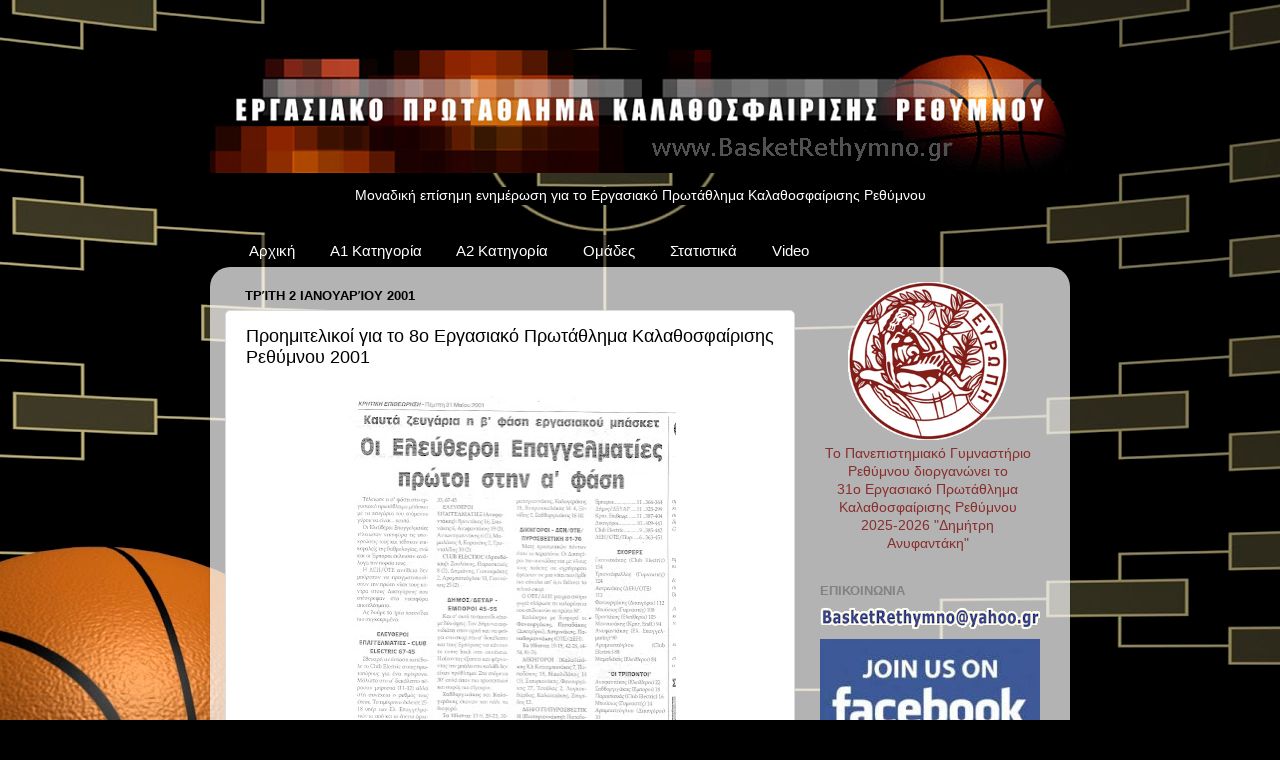

--- FILE ---
content_type: text/html; charset=UTF-8
request_url: http://www.basketrethymno.gr/b/stats?style=BLACK_TRANSPARENT&timeRange=ALL_TIME&token=APq4FmAh223kWJKSQq3ECHs_c2imBcpa81eopZw-94n-KS_ureB_klU59oNzxGafy4kpFfb3GTEfCjDgYh2zhaEfx3ZATXin_g
body_size: 266
content:
{"total":1384121,"sparklineOptions":{"backgroundColor":{"fillOpacity":0.1,"fill":"#000000"},"series":[{"areaOpacity":0.3,"color":"#202020"}]},"sparklineData":[[0,25],[1,16],[2,17],[3,13],[4,7],[5,9],[6,15],[7,8],[8,11],[9,10],[10,16],[11,6],[12,9],[13,12],[14,14],[15,18],[16,19],[17,20],[18,17],[19,22],[20,30],[21,69],[22,84],[23,61],[24,56],[25,40],[26,44],[27,59],[28,100],[29,94]],"nextTickMs":61016}